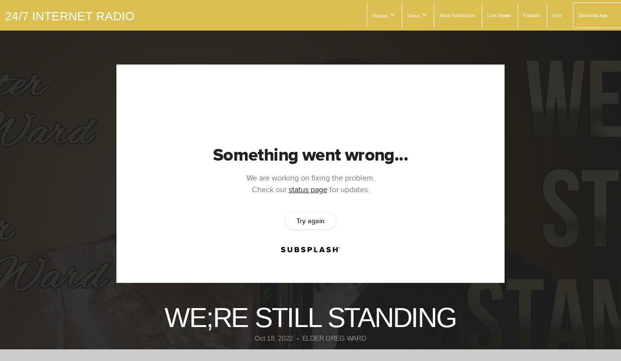

--- FILE ---
content_type: text/html; charset=UTF-8
request_url: https://inhimglobalmedia.com/media/fgc4fnx/we-re-still-standing
body_size: 9486
content:
<!DOCTYPE html>
<html class="wf-loading">
	<head>
		<meta http-equiv="Content-Type" content="text/html; charset=utf-8" />
		<meta name="viewport" content="width=device-width, initial-scale=1.0" />
<meta name="provider" content="snappages" />
<meta http-equiv="X-UA-Compatible" content="IE=Edge"/>
    <meta name="keywords" content="kcwgthetruth, inhimradio, endiosradio, inhimglobalmedia" />
            <meta name="description" content="" />
            <meta property="og:title" content="WE;RE STILL STANDING" />
            <meta property="og:type" content="video" />
            <meta property="og:url" content="https://inhimglobalmedia.com/media/fgc4fnx/we-re-still-standing" />
            <meta property="og:image" content="https://images.subsplash.com/image.jpg?id=69e7c0e4-2183-4c22-8a5e-e45e69fca966&w=800&h=450" />
            <meta property="og:thumbnail" content="https://images.subsplash.com/image.jpg?id=69e7c0e4-2183-4c22-8a5e-e45e69fca966&w=800&h=450" />
            <meta property="og:image:secure_url" content="https://images.subsplash.com/image.jpg?id=69e7c0e4-2183-4c22-8a5e-e45e69fca966&w=800&h=450" />
            <meta property="og:site_name" content="In Him Global Media" />
            <meta property="og:description" content="" />
    <link rel="shortcut icon" href="https://storage2.snappages.site/2DBP6B/assets/favicon.jpg">
<link rel="canonical" href="https://inhimglobalmedia.com/media/fgc4fnx/we-re-still-standing" />
<title>WE;RE STILL STANDING | In Him Global Media</title>
    <script defer src="https://ajax.googleapis.com/ajax/libs/jquery/2.1.3/jquery.min.js"></script>
<script>
	var wid=17455, pid=395542, ptype='media', tid=19955, custom_fonts = "Lato:100,100italic,300,300italic,regular,italic,700,700italic,900,900italic&display=swap";var page_type="media-item", render_url="https://site.snappages.site";</script>
<link href="https://assets2.snappages.site/global/styles/website.min.css?v=1768428243" type="text/css" rel="stylesheet" /><script defer src="https://assets2.snappages.site/global/assets/js/website.min.js?v=1768428243" type="text/javascript"></script><link class="core-style" href="https://storage2.snappages.site/2DBP6B/assets/themes/19955/style1755205817.css" type="text/css" rel="stylesheet" />
<link href="https://site.snappages.site/assets/icons/fontawesome/webfonts/fa-brands-400.woff2" rel="preload" as="font" type="font/woff2" crossorigin="anonymous"/>
<link href="https://site.snappages.site/assets/icons/fontawesome/webfonts/fa-regular-400.woff2" rel="preload" as="font" type="font/woff2" crossorigin="anonymous"/>
<link href="https://site.snappages.site/assets/icons/fontawesome/webfonts/fa-solid-900.woff2" rel="preload" as="font" type="font/woff2" crossorigin="anonymous"/>
<link href="https://site.snappages.site/assets/icons/fontawesome/css/all.min.css" rel="stylesheet"/>
<link href="https://site.snappages.site/assets/icons/fontawesome/css/all.min.css" rel="stylesheet"/>
<noscript><link href="https://site.snappages.site/assets/icons/fontawesome/css/all.min.css" rel="stylesheet" as="style"/></noscript>
<link href="https://site.snappages.site/assets/icons/fontawesome/css/v4-shims.min.css" rel="preload" as="style" onload="this.rel='stylesheet'"/>
<noscript><link href="https://site.snappages.site/assets/icons/fontawesome/css/v4-shims.min.css" rel="stylesheet" as="style"/></noscript>
<link href="https://assets2.snappages.site/global/assets/icons/pixeden/css/pe-icon-7-stroke.min.css" rel="preload" as="style" onload="this.rel='stylesheet'"/>
<noscript><link href="https://assets2.snappages.site/global/assets/icons/pixeden/css/pe-icon-7-stroke.min.css" rel="stylesheet" as="style"/></noscript>
<link href="https://assets2.snappages.site/global/assets/icons/typicons/typicons.min.css" rel="preload" as="style" onload="this.rel='stylesheet'"/>
<noscript><link href="https://assets2.snappages.site/global/assets/icons/typicons/typicons.min.css" rel="preload" as="stylesheet"/></noscript>
<link href="https://use.typekit.net/hqk1yln.css" rel="stylesheet" />

<svg xmlns="https://www.w3.org/2000/svg" style="display:none;">
    <symbol id="sp-icon-amazon" viewBox="0 0 50 50">
        <g fill-rule="nonzero">
          <path id="Shape" d="M0.0909090909,38.8 C0.242409091,38.53335 0.484818182,38.51665 0.818181818,38.75 C8.39390909,43.58335 16.6363636,46 25.5454545,46 C31.4848182,46 37.3484545,44.78335 43.1363636,42.35 C43.2878636,42.28335 43.5075455,42.18335 43.7954545,42.05 C44.0833182,41.91665 44.2878636,41.81665 44.4090909,41.75 C44.8636364,41.55 45.2196818,41.65 45.4772727,42.05 C45.7348182,42.45 45.6515,42.81665 45.2272727,43.15 C44.6818182,43.58335 43.9848182,44.08335 43.1363636,44.65 C40.5302727,46.35 37.6211818,47.66665 34.4090909,48.6 C31.1969545,49.53335 28.0605909,50 25,50 C20.2727273,50 15.803,49.09165 11.5909091,47.275 C7.37877273,45.45835 3.60604545,42.9 0.272727273,39.6 C0.0909090909,39.43335 0,39.26665 0,39.1 C0,39 0.0302727273,38.9 0.0909090909,38.8 Z M13.7727273,24.55 C13.7727273,22.25 14.2878636,20.28335 15.3181818,18.65 C16.3484545,17.01665 17.7575455,15.78335 19.5454545,14.95 C21.1818182,14.18335 23.1969545,13.63335 25.5909091,13.3 C26.4090909,13.2 27.7424091,13.06665 29.5909091,12.9 L29.5909091,12.05 C29.5909091,9.91665 29.3787727,8.48335 28.9545455,7.75 C28.3181818,6.75 27.3181818,6.25 25.9545455,6.25 L25.5909091,6.25 C24.5909091,6.35 23.7272727,6.7 23,7.3 C22.2727273,7.9 21.803,8.73335 21.5909091,9.8 C21.4696818,10.46665 21.1666364,10.85 20.6818182,10.95 L15.4545455,10.25 C14.9393636,10.11665 14.6818182,9.81665 14.6818182,9.35 C14.6818182,9.25 14.6969545,9.13335 14.7272727,9 C15.2424091,6.03335 16.5075455,3.83335 18.5227273,2.4 C20.5378636,0.96665 22.8939091,0.16665 25.5909091,0 L26.7272727,0 C30.1818182,0 32.8787727,0.98335 34.8181818,2.95 C35.1223778,3.2848521 35.4034595,3.64418094 35.6590909,4.025 C35.9166364,4.40835 36.1211818,4.75 36.2727273,5.05 C36.4242273,5.35 36.5605909,5.78335 36.6818182,6.35 C36.803,6.91665 36.8939091,7.30835 36.9545455,7.525 C37.0151364,7.74165 37.0605909,8.20835 37.0909091,8.925 C37.1211818,9.64165 37.1363636,10.06665 37.1363636,10.2 L37.1363636,22.3 C37.1363636,23.16665 37.25,23.95835 37.4772727,24.675 C37.7045455,25.39165 37.9242273,25.90835 38.1363636,26.225 C38.3484545,26.54165 38.6969545,27.05 39.1818182,27.75 C39.3636364,28.05 39.4545455,28.31665 39.4545455,28.55 C39.4545455,28.81665 39.3333182,29.05 39.0909091,29.25 C36.5757273,31.65 35.2120909,32.95 35,33.15 C34.6363636,33.45 34.1969545,33.48335 33.6818182,33.25 C33.2575455,32.85 32.8863636,32.46665 32.5681818,32.1 C32.25,31.73335 32.0227273,31.46665 31.8863636,31.3 C31.75,31.13335 31.5302727,30.80835 31.2272727,30.325 C30.9242273,29.84165 30.7120909,29.51665 30.5909091,29.35 C28.8939091,31.38335 27.2272727,32.65 25.5909091,33.15 C24.5605909,33.48335 23.2878636,33.65 21.7727273,33.65 C19.4393636,33.65 17.5227273,32.85835 16.0227273,31.275 C14.5227273,29.69165 13.7727273,27.45 13.7727273,24.55 Z M21.5909091,23.55 C21.5909091,24.85 21.8863636,25.89165 22.4772727,26.675 C23.0681818,27.45835 23.8636364,27.85 24.8636364,27.85 C24.9545455,27.85 25.0833182,27.83335 25.25,27.8 C25.4166364,27.76665 25.5302727,27.75 25.5909091,27.75 C26.8636364,27.38335 27.8484545,26.48335 28.5454545,25.05 C28.8787727,24.41665 29.1287727,23.725 29.2954545,22.975 C29.4620909,22.225 29.553,21.61665 29.5681818,21.15 C29.5833182,20.68335 29.5909091,19.91665 29.5909091,18.85 L29.5909091,17.6 C27.8333182,17.6 26.5,17.73335 25.5909091,18 C22.9242273,18.83335 21.5909091,20.68335 21.5909091,23.55 Z M40.6818182,39.65 C40.7424091,39.51665 40.8333182,39.38335 40.9545455,39.25 C41.7120909,38.68335 42.4393636,38.3 43.1363636,38.1 C44.2878636,37.76665 45.4090909,37.58335 46.5,37.55 C46.803,37.51665 47.0909091,37.53335 47.3636364,37.6 C48.7272727,37.73335 49.5454545,37.98335 49.8181818,38.35 C49.9393636,38.55 50,38.85 50,39.25 L50,39.6 C50,40.76665 49.7120909,42.14165 49.1363636,43.725 C48.5605909,45.30835 47.7575455,46.58335 46.7272727,47.55 C46.5757273,47.68335 46.4393636,47.75 46.3181818,47.75 C46.2575455,47.75 46.1969545,47.73335 46.1363636,47.7 C45.9545455,47.6 45.9090909,47.41665 46,47.15 C47.1211818,44.25 47.6818182,42.23335 47.6818182,41.1 C47.6818182,40.73335 47.6211818,40.46665 47.5,40.3 C47.1969545,39.9 46.3484545,39.7 44.9545455,39.7 C44.4393636,39.7 43.8333182,39.73335 43.1363636,39.8 C42.3787727,39.9 41.6818182,40 41.0454545,40.1 C40.8636364,40.1 40.7424091,40.06665 40.6818182,40 C40.6211818,39.93335 40.6060455,39.86665 40.6363636,39.8 C40.6363636,39.76665 40.6515,39.71665 40.6818182,39.65 Z"/>
        </g>
    </symbol>
    <symbol id="sp-icon-roku" viewBox="0 0 50 50">
        <g>
          <path id="Combined-Shape" d="M8,0 L42,0 C46.418278,-8.11624501e-16 50,3.581722 50,8 L50,42 C50,46.418278 46.418278,50 42,50 L8,50 C3.581722,50 5.41083001e-16,46.418278 0,42 L0,8 C-5.41083001e-16,3.581722 3.581722,8.11624501e-16 8,0 Z M9.94591393,22.6758056 C9.94591393,23.9554559 8.93797503,25.0040346 7.705466,25.0040346 L6.5944023,25.0040346 L6.5944023,20.3268077 L7.705466,20.3268077 C8.93797503,20.3268077 9.94591393,21.3746529 9.94591393,22.6758056 Z M15,32 L11.1980679,26.5137477 C12.6117075,25.6540149 13.5405811,24.2489259 13.5405811,22.6758056 C13.5405811,20.0964239 11.1176341,18 8.14917631,18 L3,18 L3,31.9899135 L6.5944023,31.9899135 L6.5944023,27.3332264 L7.6834372,27.3332264 L10.9214498,32 L15,32 Z M19.4209982,23.6089545 C20.3760082,23.6089545 21.1686305,24.9005713 21.1686305,26.4995139 C21.1686305,28.098368 20.3760082,29.3917084 19.4209982,29.3917084 C18.4876486,29.3917084 17.6937241,28.0984122 17.6937241,26.4995139 C17.6937241,24.9006155 18.4876486,23.6089545 19.4209982,23.6089545 Z M24.8610089,26.4995139 C24.8610089,23.4472925 22.4211995,21 19.4209982,21 C16.4217953,21 14,23.4472925 14,26.4995139 C14,29.5540333 16.4217953,32 19.4209982,32 C22.4211995,32 24.8610089,29.5540333 24.8610089,26.4995139 Z M33.154894,21.2236663 L29.0835675,25.3681007 L29.0835675,21.2099662 L25.549974,21.2099662 L25.549974,31.7778363 L29.0835675,31.7778363 L29.0835675,27.4910969 L33.3340371,31.7778363 L37.7816639,31.7778363 L32.3803293,26.2779246 L36.8541742,21.7246949 L36.8541742,27.9961029 C36.8541742,30.0783079 38.0840844,31.9999116 41.1813884,31.9999116 C42.6517766,31.9999116 44.001101,31.1508546 44.6569026,30.3826285 L46.24575,31.7777921 L47,31.7777921 L47,21.2236663 L43.4663631,21.2236663 L43.4663631,28.056914 C43.0684459,28.7640196 42.5140009,29.2086122 41.657092,29.2086122 C40.7876817,29.2086122 40.3887661,28.6838515 40.3887661,27.0054037 L40.3887661,21.2236663 L33.154894,21.2236663 Z"/>
        </g>
    </symbol>
    <symbol id="sp-icon-google-play" viewBox="0 0 50 50">
	    <g fill-rule="nonzero">
	      <path id="top" d="M7.60285132,19.9078411 C12.5081466,14.9434827 20.3874745,6.92617108 24.6425662,2.55295316 L27.0855397,0.0509164969 L30.6904277,3.63645621 C32.6802444,5.62627291 34.2953157,7.30040733 34.2953157,7.35947047 C34.2953157,7.55651731 3.60386965,24.6751527 3.2296334,24.6751527 C3.01272912,24.6751527 4.70723014,22.8431772 7.60285132,19.9078411 Z" transform="matrix(1 0 0 -1 0 24.726)"/>
	            <path id="Shape" d="M0.767311609,49.8798639 C0.5901222,49.6828171 0.353869654,49.2693751 0.235234216,48.9735503 C0.0773930754,48.5794566 0.0183299389,41.3498232 0.0183299389,25.6690696 C0.0183299389,0.749517674 -0.0407331976,2.04992501 1.20010183,1.16295963 L1.83044807,0.709802806 L13.9256619,12.8050167 L26.0213849,24.9012488 L22.9088595,28.05298 C21.1950102,29.7866867 15.5804481,35.4796602 10.4394094,40.7194769 C1.61405295,49.6833262 1.06262729,50.2148945 0.767311609,49.8798639 Z" transform="matrix(1 0 0 -1 0 50.66)"/>
	            <path id="Shape" d="M32.1283096,28.868403 L28.287169,25.0272624 L31.5376782,21.7375476 C33.3304481,19.9249203 34.8864562,18.408627 34.9852342,18.3689121 C35.2214868,18.309849 45.0320774,23.6876494 45.5442974,24.1601545 C45.7413442,24.3373439 45.9974542,24.7711525 46.1155804,25.1453887 C46.450611,26.1499712 45.938391,27.0364274 44.5595723,27.8638205 C43.5748473,28.454961 37.3691446,31.9417227 36.3447047,32.4732909 C35.9893075,32.6703378 35.5560081,32.2961015 32.1283096,28.868403 Z" transform="matrix(1 0 0 -1 0 50.884)"/>
	            <path id="bottom" d="M16.1323829,37.9725051 C10.0850305,31.9643585 5.19959267,27.0392057 5.27851324,27.0392057 C5.33757637,27.0392057 5.84979633,27.2953157 6.401222,27.6104888 C7.48472505,28.2016293 28.8783096,39.9419552 31.3406314,41.2815682 C33.9210794,42.660387 34.0198574,42.1680244 30.4541752,45.7535642 C28.7204684,47.4872709 27.2627291,48.9052953 27.203666,48.9052953 C27.1446029,48.885947 22.160387,43.9806517 16.1323829,37.9725051 Z" transform="matrix(1 0 0 -1 0 75.945)"/>
	    </g>
    </symbol>
    <symbol id="sp-icon-apple" viewBox="0 0 50 50">
	    <g fill-rule="nonzero">
	      <path id="Shape" d="M33.9574406,26.5634279 C34.0276124,34.1300976 40.5866722,36.6480651 40.6593407,36.6801167 C40.6038808,36.8576056 39.6113106,40.2683744 37.2037125,43.7914576 C35.1223643,46.8374278 32.9623738,49.8720595 29.5596196,49.9349127 C26.2160702,49.9966052 25.1409344,47.9496797 21.3183084,47.9496797 C17.4968415,47.9496797 16.3023155,49.8721487 13.1372718,49.9966945 C9.85274871,50.1212403 7.35152871,46.7030612 5.25306112,43.668251 C0.964911488,37.4606036 -2.31212183,26.1269374 2.08810657,18.476523 C4.27404374,14.6772963 8.18048359,12.2714647 12.420574,12.2097721 C15.6458924,12.1481688 18.6901193,14.3824933 20.6618852,14.3824933 C22.6324029,14.3824933 26.3318047,11.6955185 30.2209468,12.0901367 C31.8490759,12.1579896 36.4193394,12.748667 39.353895,17.0498265 C39.1174329,17.1966031 33.9007325,20.2374843 33.9574406,26.5634279 M27.6736291,7.98325071 C29.4174035,5.86972218 30.5910653,2.92749548 30.2708784,0 C27.7573538,0.101154388 24.7179418,1.67712725 22.9150518,3.78949514 C21.2993165,5.66009243 19.8842887,8.65410161 20.2660876,11.5236543 C23.0677001,11.7406943 25.9297656,10.0981184 27.6736291,7.98325071"/>
	    </g>
    </symbol>
    <symbol id="sp-icon-windows" viewBox="0 0 50 50">
	    <g fill-rule="nonzero">
	      <path id="Shape" d="M0,7.0733463 L20.3540856,4.30155642 L20.3628405,23.9346304 L0.0184824903,24.0503891 L0,7.07354086 L0,7.0733463 Z M20.344358,26.1964981 L20.3599222,45.8466926 L0.0157587549,43.0496109 L0.0145914397,26.064786 L20.3441634,26.1964981 L20.344358,26.1964981 Z M22.8116732,3.93871595 L49.7992218,0 L49.7992218,23.6848249 L22.8116732,23.8988327 L22.8116732,3.93891051 L22.8116732,3.93871595 Z M49.8054475,26.381323 L49.7990272,49.9593385 L22.8114786,46.1503891 L22.7737354,26.3371595 L49.8054475,26.381323 Z"/>
	    </g>
    </symbol>
</svg>

	</head>
	<body>
		<div id="sp-wrapper">
			<header id="sp-header">
				<div id="sp-bar"><div id="sp-bar-text"><span></span></div><div id="sp-bar-social" class="sp-social-holder" data-style="icons" data-shape="circle"><a class="facebook" href="" target="_blank" data-type="facebook"><i class="fa fa-fw fa-facebook"></i></a></div></div>
				<div id="sp-logo"><a href="/home" target="_self">24/7 Internet Radio</a></div>
				<div id="sp-nav"><nav id="sp-nav-links"><ul><li style="z-index:1250;" id="nav_home" data-type="basic"><a href="/" target="_self"><span></span>Home&nbsp;<i class="fa fa-angle-down" style="font-size:12px;vertical-align:10%;"></i></a><ul class="sp-second-nav"><li id="nav_mission-and-vision"><a href="/mission-and-vision" target="_self"><span></span>Mission and Vision</a></li><li id="nav_contact"><a href="/contact" target="_self"><span></span>Contact</a></li></ul></li><li style="z-index:1249;" id="nav_stations" data-type="folder"><a href="/stations" target="_self"><span></span>Stations&nbsp;<i class="fa fa-angle-down" style="font-size:12px;vertical-align:10%;"></i></a><ul class="sp-second-nav"><li id="nav_kcwg-the-truth"><a href="/kcwg-the-truth" target="_self"><span></span>KCWG the Truth</a></li><li id="nav_about-kcwg"><a href="/about-kcwg" target="_self"><span></span>About KCWG</a></li><li id="nav_in-him-radio"><a href="/in-him-radio" target="_self"><span></span>In HIM Radio</a></li><li id="nav_en-dios-radio"><a href="/en-dios-radio" target="_self"><span></span>En DIOS Radio</a></li><li id="nav_in-him-country"><a href="/in-him-country" target="_self"><span></span>In HIM Country</a></li></ul></li><li style="z-index:1248;" id="nav_shows" data-type="folder"><a href="/shows" target="_self"><span></span>Shows&nbsp;<i class="fa fa-angle-down" style="font-size:12px;vertical-align:10%;"></i></a><ul class="sp-second-nav"><li id="nav_a-dose-of-men-s-health"><a href="/a-dose-of-men-s-health" target="_self"><span></span>A Dose of Men's Health</a></li><li id="nav_annointed-vessels-ministries"><a href="/annointed-vessels-ministries" target="_self"><span></span>Annointed Vessels Ministries</a></li><li id="nav_biblical-luminosity"><a href="/biblical-luminosity" target="_self"><span></span>Biblical Luminosity</a></li><li id="nav_dr-patsy-browns-hour-of-power"><a href="/dr-patsy-browns-hour-of-power" target="_self"><span></span>Dr. Patsy Brown's Hour of Power</a></li><li id="nav_faith-to-purpose"><a href="/faith-to-purpose" target="_self"><span></span>Faith To Purpose</a></li><li id="nav_father-mentor"><a href="/father-mentor" target="_self"><span></span>Father Mentor</a></li><li id="nav_from-called-to-commissioned-for-christian-women-le"><a href="/from-called-to-commissioned-for-christian-women-le" target="_self"><span></span>From Called To Commissioned for Christian Women Le</a></li><li id="nav_god-strong"><a href="/god-strong" target="_self"><span></span>God Strong</a></li><li id="nav_living-the-love-walk"><a href="/living-the-love-walk" target="_self"><span></span>Living the Love Walk</a></li><li id="nav_living-your-full-expectancy"><a href="/living-your-full-expectancy" target="_self"><span></span>Living Your Full Expectancy</a></li><li id="nav_love-day"><a href="/love-day" target="_self"><span></span>Love Day</a></li><li id="nav_making-room-for-your-gift"><a href="/making-room-for-your-gift" target="_self"><span></span>Making Room For Your Gift</a></li><li id="nav_moments-in-the-word"><a href="/moments-in-the-word" target="_self"><span></span>Moments in the Word</a></li><li id="nav_praising-with-the-pastor"><a href="/praising-with-the-pastor" target="_self"><span></span>Praising With The Pastor</a></li><li id="nav_precious-people"><a href="/precious-people" target="_self"><span></span>Precious People</a></li><li id="nav_psychotic-bump-school"><a href="/psychotic-bump-school" target="_self"><span></span>Psychotic Bump School</a></li><li id="nav_roots-in-the-word"><a href="/roots-in-the-word" target="_self"><span></span>Roots in the Word</a></li><li id="nav_the-adventures-of-sugafoot"><a href="/the-adventures-of-sugafoot" target="_self"><span></span>The Adventures of Sugafoot</a></li><li id="nav_spreading-seeds-podcast"><a href="/spreading-seeds-podcast" target="_self"><span></span>Spreading Seeds Podcast</a></li><li id="nav_the-bible-study-hour"><a href="/the-bible-study-hour" target="_self"><span></span>The Bible Study Hour</a></li><li id="nav_the-faithful-word-broadcast"><a href="/the-faithful-word-broadcast" target="_self"><span></span>The Faithful Word Broadcast</a></li><li id="nav_the-fellas-mastermind-broadcast"><a href="/the-fellas-mastermind-broadcast" target="_self"><span></span>The Fellas Mastermind Broadcast</a></li><li id="nav_the-flow-experience"><a href="/the-flow-experience" target="_self"><span></span>The Flow Experience</a></li><li id="nav_the-way-of-a-warrior-unbreakable-love"><a href="/the-way-of-a-warrior-unbreakable-love" target="_self"><span></span>The Way of a Warrior UnBreakable Love</a></li><li id="nav_were-still-standing"><a href="/were-still-standing" target="_self"><span></span>Were Still Standing</a></li><li id="nav_why-me-lord"><a href="/why-me-lord" target="_self"><span></span>Why Me Lord</a></li></ul></li><li style="z-index:1247;" id="nav_artist-submission" data-type="basic"><a href="/artist-submission" target="_self"><span></span>Artist Submission</a></li><li style="z-index:1246;" id="nav_live-stream" data-type="basic"><a href="/live-stream" target="_self"><span></span>Live Stream</a></li><li style="z-index:1245;" id="nav_podcasts" data-type="basic"><a href="/podcasts" target="_self"><span></span>Podcasts</a></li><li style="z-index:1244;" id="nav_give" data-type="basic"><a href="/give" target="_self"><span></span>Give</a></li><li style="z-index:1243;" id="nav_download-app" data-type="link"><a href="https://subsplash.com/inhimglobalmedia-ca-9288/app" target="_blank"><span></span>Download App</a></li></ul></nav></div><div id="sp-nav-button"></div>
			</header>
			<main id="sp-content">
				<section class="sp-section sp-scheme-1" data-index="" data-scheme="1"><div class="sp-section-slide" data-background="%7B%22type%22%3A%22image%22%2C%22src%22%3A%22https%3A%5C%2F%5C%2Fcdn.subsplash.com%5C%2Fimages%5C%2F2DBP6B%5C%2F_source%5C%2Fd86ae9ec-1fa9-4b2e-abf8-aca2ccd533c1%5C%2Fimage.jpeg%22%2C%22size%22%3A%22cover%22%2C%22position%22%3A%22center%22%2C%22repeat%22%3A%22no-repeat%22%2C%22attachment%22%3A%22scroll%22%2C%22tint%22%3A%22rgba%2830%2C30%2C30%2C.9%29%22%7D" data-tint="rgba(30,30,30,.9)"  data-label="Main" ><div class="sp-section-content"  style="padding-top:40px;padding-bottom:40px;"><div class="sp-grid sp-col sp-col-24"><div class="sp-block sp-subsplash_media-block " data-type="subsplash_media" data-id="" style="text-align:center;padding-top:30px;padding-bottom:30px;padding-left:0px;padding-right:0px;"><div class="sp-block-content"  style="max-width:800px;"><div class="sp-subsplash-holder"  data-source="fgc4fnx" data-info="false"><div class="sap-embed-player"><iframe src="https://subsplash.com/u/-2DBP6B/media/embed/d/fgc4fnx?&info=0" frameborder="0" allow="clipboard-read; clipboard-write" webkitallowfullscreen mozallowfullscreen allowfullscreen></iframe></div><style type="text/css">div.sap-embed-player{position:relative;width:100%;height:0;padding-top:56.25%;}div.sap-embed-player>iframe{position:absolute;top:0;left:0;width:100%;height:100%;}</style></div></div></div><div class="sp-block sp-heading-block " data-type="heading" data-id="" style="text-align:center;"><div class="sp-block-content"  style=""><span class='h1' ><h1 >WE;RE STILL STANDING</h1></span></div></div><div class="sp-block sp-text-block " data-type="text" data-id="" style="text-align:center;padding-top:0px;padding-bottom:0px;"><div class="sp-block-content"  style=""><span class="sp-media-subtitle">Oct 18, 2022 &nbsp;<span style="font-size:.8em;">&bullet;</span>&nbsp; ELDER GREG WARD</span></div></div><div class="sp-block sp-text-block " data-type="text" data-id="" style="text-align:center;"><div class="sp-block-content"  style="max-width:1000px;;"></div></div></div></div></div></section><section class="sp-section sp-scheme-0" data-index="" data-scheme="0"><div class="sp-section-slide"  data-label="Main" ><div class="sp-section-content" ><div class="sp-grid sp-col sp-col-24"><div class="sp-block sp-heading-block " data-type="heading" data-id="" style="text-align:center;"><div class="sp-block-content"  style=""><span class='h3' ><h3 >More From We're Still Standing</h3></span></div></div><div class="sp-block sp-media_library-block " data-type="media_library" data-id="" style=""><div class="sp-block-content"  style=""><div class="sp-media-library"  data-source="series" data-layout="slider" data-pagination="false" data-labels="true" data-page="1" data-limit="12" data-filter="media_series" data-value="1c406e3a-db33-49bf-a41f-abc64d677984" data-total="66">
        <a class="sp-media-item" href="/media/qq336by/we-re-still-standing">
            <div class="sp-media-thumb" style="color:#593a04;background-color:#6c5637;background-image:url(https://images.subsplash.com/image.jpg?id=69e7c0e4-2183-4c22-8a5e-e45e69fca966&w=800&h=450);"><div class="sp-media-play-overlay"></div></div>
            <div class="sp-media-title">We're Still Standing</div>
            <div class="sp-media-subtitle">Sep 3, 2024 &nbsp;<span style="font-size:.8em;">&bullet;</span>&nbsp; ELDER GREG WARD, Meshia Coleman</div>
        </a>
        <a class="sp-media-item" href="/media/8r4yrsy/we-re-still-standing">
            <div class="sp-media-thumb" style="color:#593a04;background-color:#6c5637;background-image:url(https://images.subsplash.com/image.jpg?id=69e7c0e4-2183-4c22-8a5e-e45e69fca966&w=800&h=450);"><div class="sp-media-play-overlay"></div></div>
            <div class="sp-media-title">We're Still Standing</div>
            <div class="sp-media-subtitle">Sep 10, 2024 &nbsp;<span style="font-size:.8em;">&bullet;</span>&nbsp; ELDER GREG WARD, Pastor Michael Peterson</div>
        </a>
        <a class="sp-media-item" href="/media/9fzq9j2/let-s-keep-it-real">
            <div class="sp-media-thumb" style="color:#593a04;background-color:#6c5637;background-image:url(https://images.subsplash.com/image.jpg?id=69e7c0e4-2183-4c22-8a5e-e45e69fca966&w=800&h=450);"><div class="sp-media-play-overlay"></div></div>
            <div class="sp-media-title">LET'S KEEP IT REAL.</div>
            <div class="sp-media-subtitle">Jun 18, 2024 &nbsp;<span style="font-size:.8em;">&bullet;</span>&nbsp; PASTOR O E HARRIS, DR. PETERSON, ELDER GREG WARD</div>
        </a>
        <a class="sp-media-item" href="/media/pmqqmxx/bishop-james-w-gaiters-sr">
            <div class="sp-media-thumb" style="color:#593a04;background-color:#6c5637;background-image:url(https://images.subsplash.com/image.jpg?id=69e7c0e4-2183-4c22-8a5e-e45e69fca966&w=800&h=450);"><div class="sp-media-play-overlay"></div></div>
            <div class="sp-media-title">Bishop James W. Gaiters, Sr.</div>
            <div class="sp-media-subtitle">Jun 4, 2024 &nbsp;<span style="font-size:.8em;">&bullet;</span>&nbsp; ELDER GREG WARD</div>
        </a>
        <a class="sp-media-item" href="/media/zr528zd/bishop-richard-d-howell-jr">
            <div class="sp-media-thumb" style="color:#593a04;background-color:#6c5637;background-image:url(https://images.subsplash.com/image.jpg?id=69e7c0e4-2183-4c22-8a5e-e45e69fca966&w=800&h=450);"><div class="sp-media-play-overlay"></div></div>
            <div class="sp-media-title">Bishop Richard D. Howell, Jr.</div>
            <div class="sp-media-subtitle">Apr 23, 2024 &nbsp;<span style="font-size:.8em;">&bullet;</span>&nbsp; Elder Gregory Ward</div>
        </a>
        <a class="sp-media-item" href="/media/32dgg2m/elder-g-ward">
            <div class="sp-media-thumb" style="color:#593a04;background-color:#6c5637;background-image:url(https://images.subsplash.com/image.jpg?id=69e7c0e4-2183-4c22-8a5e-e45e69fca966&w=800&h=450);"><div class="sp-media-play-overlay"></div></div>
            <div class="sp-media-title">ELDER G. WARD</div>
            <div class="sp-media-subtitle">Mar 19, 2024 &nbsp;<span style="font-size:.8em;">&bullet;</span>&nbsp; ELDER GREG WARD</div>
        </a>
        <a class="sp-media-item" href="/media/k7pnjkq/elder-greg-ward">
            <div class="sp-media-thumb" style="color:#593a04;background-color:#6c5637;background-image:url(https://images.subsplash.com/image.jpg?id=69e7c0e4-2183-4c22-8a5e-e45e69fca966&w=800&h=450);"><div class="sp-media-play-overlay"></div></div>
            <div class="sp-media-title">ELDER GREG WARD</div>
            <div class="sp-media-subtitle">Feb 27, 2024</div>
        </a>
        <a class="sp-media-item" href="/media/9s52xgk/elder-ward">
            <div class="sp-media-thumb" style="color:#593a04;background-color:#6c5637;background-image:url(https://images.subsplash.com/image.jpg?id=69e7c0e4-2183-4c22-8a5e-e45e69fca966&w=800&h=450);"><div class="sp-media-play-overlay"></div></div>
            <div class="sp-media-title">ELDER WARD</div>
            <div class="sp-media-subtitle">Feb 13, 2024 &nbsp;<span style="font-size:.8em;">&bullet;</span>&nbsp; Elder Gregory Ward</div>
        </a>
        <a class="sp-media-item" href="/media/vjx5rtv/eschatology-and-the-technological-future">
            <div class="sp-media-thumb" style="color:#593a04;background-color:#6c5637;background-image:url(https://images.subsplash.com/image.jpg?id=69e7c0e4-2183-4c22-8a5e-e45e69fca966&w=800&h=450);"><div class="sp-media-play-overlay"></div></div>
            <div class="sp-media-title">Eschatology and the Technological Future</div>
            <div class="sp-media-subtitle">Jan 30, 2024 &nbsp;<span style="font-size:.8em;">&bullet;</span>&nbsp; ELDER GREG WARD</div>
        </a>
        <a class="sp-media-item" href="/media/trrfccj/elder-g-ward">
            <div class="sp-media-thumb" style="color:#593a04;background-color:#6c5637;background-image:url(https://images.subsplash.com/image.jpg?id=69e7c0e4-2183-4c22-8a5e-e45e69fca966&w=800&h=450);"><div class="sp-media-play-overlay"></div></div>
            <div class="sp-media-title">ELDER G. WARD</div>
            <div class="sp-media-subtitle">Nov 21, 2023</div>
        </a>
        <a class="sp-media-item" href="/media/8rtqbqy/bishop-gregory-newman-of-el-bethel-church">
            <div class="sp-media-thumb" style="color:#593a04;background-color:#6c5637;background-image:url(https://images.subsplash.com/image.jpg?id=69e7c0e4-2183-4c22-8a5e-e45e69fca966&w=800&h=450);"><div class="sp-media-play-overlay"></div></div>
            <div class="sp-media-title">Bishop Gregory Newman of El Bethel Church</div>
            <div class="sp-media-subtitle">Nov 7, 2023 &nbsp;<span style="font-size:.8em;">&bullet;</span>&nbsp; ELDER GREG WARD</div>
        </a>
        <a class="sp-media-item" href="/media/mkn6s27/elder-greg-ward">
            <div class="sp-media-thumb" style="color:#593a04;background-color:#6c5637;background-image:url(https://images.subsplash.com/image.jpg?id=69e7c0e4-2183-4c22-8a5e-e45e69fca966&w=800&h=450);"><div class="sp-media-play-overlay"></div></div>
            <div class="sp-media-title">ELDER GREG WARD</div>
            <div class="sp-media-subtitle">Oct 24, 2023 &nbsp;<span style="font-size:.8em;">&bullet;</span>&nbsp; ELDER GREG WARD</div>
        </a><span></span></div></div></div><div class="sp-block sp-button-block " data-type="button" data-id="" style="text-align:center;"><div class="sp-block-content"  style=""><span class="text-reset"><a class="sp-button" href="/media/series/3c976tb/we-re-still-standing" target=""  data-label="View Series" style="">View Series</a></span></div></div></div></div></div></section>
			</main>
			<footer id="sp-footer">
				<section class="sp-section sp-scheme-3" data-index="" data-scheme="3"><div class="sp-section-slide"  data-label="Main" ><div class="sp-section-content" ><div class="sp-grid sp-col sp-col-24"><div class="sp-row"><div class="sp-col sp-col-6"><div class="sp-block sp-image-block " data-type="image" data-id="f79f9474-58bd-4760-adc2-4c52a5ac6791" style="text-align:right;"><div class="sp-block-content"  style="max-width:150px;"><div class="sp-image-holder" style="background-image:url(https://storage2.snappages.site/2DBP6B/assets/images/6025463_841x339_500.png);"  data-source="2DBP6B/assets/images/6025463_841x339_2500.png"><img src="https://storage2.snappages.site/2DBP6B/assets/images/6025463_841x339_500.png" class="fill" alt="" /><div class="sp-image-title"></div><div class="sp-image-caption"></div></div></div></div></div><div class="sp-col sp-col-10"><div class="sp-block sp-heading-block " data-type="heading" data-id="87575210-3954-4d70-8c85-df1839baf8eb" style=""><div class="sp-block-content"  style=""><span class='h3' ><h3 >Contact Info</h3></span></div></div><div class="sp-block sp-text-block " data-type="text" data-id="f0e37931-a116-45d3-95d2-4e2fd6d832de" style="text-align:left;"><div class="sp-block-content"  style="max-width:400px;">507 S. Main St. Suite 1015<br>Lindale, TX 75771<br>951-254-5256</div></div></div><div class="sp-col sp-col-8"><div class="sp-block sp-heading-block " data-type="heading" data-id="e2cc2aa1-4166-413b-9f89-f0b33d833e51" style="text-align:left;"><div class="sp-block-content"  style=""><span class='h3'  data-size="2em"><h3  style='font-size:2em;'>Follow Us</h3></span></div></div><div class="sp-block sp-social-block " data-type="social" data-id="6902876c-e974-499e-92ad-31a4d3f4e801" style="text-align:left;"><div class="sp-block-content"  style=""><div class="sp-social-holder" style="font-size:37px;margin-top:-12px;"  data-style="colors-icons" data-shape="rounded"><a class="facebook" href="https://www.facebook.com/inhimglobalmedia" target="_blank" style="margin-right:12px;margin-top:12px;"><i class="fa fa-fw fa-facebook"></i></a><a class="instagram" href="https://www.instagram.com/kcwg_thetruth/" target="_blank" style="margin-right:12px;margin-top:12px;"><i class="fa fa-fw fa-instagram"></i></a><a class="youtube" href="https://www.youtube.com/channel/UC8-fUXFo0ye0m4GG-rpLmQA/featured" target="_blank" style="margin-right:12px;margin-top:12px;"><i class="fa fa-fw fa-youtube"></i></a></div></div></div></div></div><div class="sp-block sp-text-block " data-type="text" data-id="570cc540-f719-4d64-9ad2-797938fd4ff0" style="text-align:center;"><div class="sp-block-content"  style="">Copyright © 2022 In HIM Global Media LLC All rights reserved | Support by <a href="https://nscs.biz" rel="noopener noreferrer" target="_blank">NSCS.biz</a></div></div></div></div></div></section><div id="sp-footer-extra"><div id="sp-footer-brand"><a href="https://snappages.com?utm_source=user&utm_medium=footer" target="_blank" title="powered by SnapPages Website Builder">powered by &nbsp;<span>SnapPages</span></a></div></div>
			</footer>
		</div>
	
	</body>
</html>
